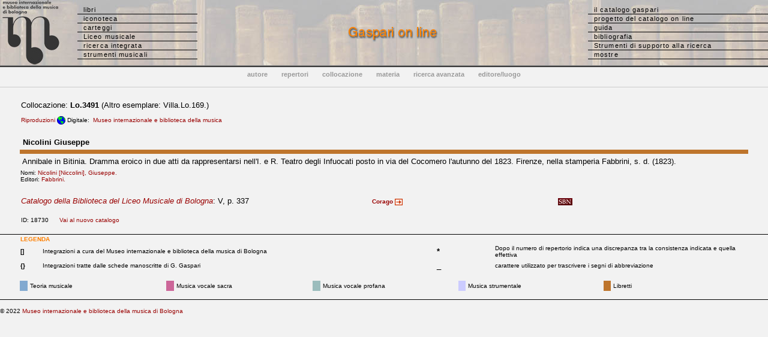

--- FILE ---
content_type: text/html
request_url: http://www.bibliotecamusica.it/cmbm/scripts/gaspari/scheda.asp?id=18730
body_size: 11191
content:

<!---->
<!--SELECT DISTINCTROW t.psmd, t.urfm, t.id, t.uf, t.autore, t.segna_spc, t.gaspari, t.rism, t.corago, t.vol, t.storia, t.appunti, t.segna, t.corpo, t.note, t.inv_fil, t.sarti, t.bid_sbn_new, t.classe0, t.librettista, t.istc, t.edit16, t.relics, t.rismurl FROM titoli t WHERE t.id IN (18730) ORDER BY t.id;-->
<!DOCTYPE HTML PUBLIC "-//W3C//DTD HTML 4.0 Transitional//EN">
<HTML>

<HEAD>
<META HTTP-EQUIV="Content-Type" CONTENT="text/html;charset=Windows-1252">

<TITLE>Museo internazionale e biblioteca della musica - Catalogo Gaspari</TITLE>

<link rel="stylesheet" href="/cmbm/css/stilecat.css">

<script type="text/javascript">
<!--
function storia(str) {
        searchWin = window.open(str,'storia','scrollbars=yes,resizable=yes,width=500,height=300,left=100,top=100,status=no,location=no,toolbar=no');
}
function biblio(str) {
        searchWin = window.open(str,'biblio','scrollbars=yes,resizable=yes,width=700,height=300,left=100,top=100,status=no,location=no,toolbar=no');
}

function urfm(str) {
        searchWin = window.open(str,'urfm','scrollbars=yes, resizable=yes,width=650,height=360,left=100,top=100,status=no,location=no,menubar=0,toolbar=no');
}


//-->
</script>

<!-- Google tag (gtag.js) -->
<script async src="https://www.googletagmanager.com/gtag/js?id=G-GV5VHX24Y4"></script>
<script>
  window.dataLayer = window.dataLayer || [];
  function gtag(){dataLayer.push(arguments);}
  gtag('js', new Date());

  gtag('config', 'G-GV5VHX24Y4');
</script>



</HEAD>

<body topmargin="0" leftmargin="0" marginwidth="0" marginheight="0" bgcolor="#F2F2F2">
<table background="/cmbm/images/bibliobg.jpg" width="100%" cellpadding="0" cellspacing="0">
  <tr> 
    <td width="129" align="center"> <a href="http://www.museomusicabologna.it/cataloghi.htm"><img class="immagini" border="0" src="/cmbm/images/MMmarchionero23.jpg" alt="logo"></a> 
    </td>
      <td valign="middle" width="200"> 
      <ul id="minitabs">
        <li><a href="/cmbm/scripts/gaspari/src_aut.asp">libri</a></li>
        <li><a href="/cmbm/scripts/quadri/search.asp">iconoteca</a></li>
        <li><a href="/cmbm/scripts/lettere/search.asp">carteggi</a></li>
        <li><a href="/cmbm/scripts/vellani/index.asp">Liceo musicale</a></li>
		<li><a href="/cmbm/scripts/search.asp">ricerca integrata</a></li>
		<li><a href="/cmbm/scripts/strumenti/search.asp">strumenti musicali</a></li>
      </ul>
    </td>
    <td align="center"><img src="/cmbm/images/titleg.gif" alt=""></td>
        <td width="300" align="left" valign="middle"> 
      <ul id="minitabs">
        <li><a href="/cmbm/scripts/gaspari/index.asp">il catalogo gaspari</a></li>
        <li><a href="/cmbm/scripts/gaspari/project.asp">progetto del catalogo on line</a></li>
        <li><a href="/cmbm/scripts/gaspari/guida.asp">guida</a></li>
        <li><a href="/cmbm/scripts/biblio.asp?tm=LG">bibliografia</a></li>
		<li><a href="/cmbm/tools/index.asp">Strumenti di supporto alla ricerca</a></li>
		 <li><a href="/cmbm/scripts/mostre.asp?tm=LG">mostre</a></li>
      </ul>
    </td>
  </tr>
   </table>
<img src="/cmbm/images/bargrey.gif" width="100%" height="2" align="top" alt=""><img src="/cmbm/images/barblack.gif" width="100%" height="1" align="top" alt=""><br><table width="100%" border="0" cellpadding="0" cellspacing="0"> 
  <tr align="center"> 
    <td height="40"> 
      <ul id="minitabs2">
        <li><a href="/cmbm/scripts/gaspari/src_aut.asp"><b>autore</b></a></li>
        <li><a href="/cmbm/scripts/gaspari/src_rep.asp"><b>repertori</b></a></li>
        <li><a href="/cmbm/scripts/gaspari/src_col.asp"><b>collocazione</b></a></li>
        <li><a href="/cmbm/scripts/gaspari/src_cla.asp"><b>materia</b></a></li>
        <li><a href="/cmbm/scripts/gaspari/src_com.asp"><b>ricerca avanzata</b></a></li>
        <li><a href="/cmbm/scripts/gaspari/src_edi.asp"><b>editore/luogo</b></a></li>
      </ul>
    </td>
  </tr>
 </table>




<!--' ******************************************     Lista risultati   ************************************************ -->


<p>
<table  width="95%" align="center">
  <tr>
    <td>Collocazione:
      <b>Lo.3491</b> (Altro esemplare: Villa.Lo.169.)
      <font size="1">
  


<!-- ********************************************** Correlated subquery ripro **************************************** -->
 

  <font  size=1 color=#990000><br><br>Riproduzioni</font>
  
<font size=1>
      
 <img src="../../images/gaspari/internet.gif" width="14" height="14" border=0 align="absmiddle" title="Digitalizzazioni in rete">&nbsp;Digitale:
 
&nbsp;<a href=http://www.bibliotecamusica.it/cmbm/viewschedatwbca.asp?path=/cmbm/images/ripro/libretti/03/Lo03491/>Museo internazionale e biblioteca della musica</a>&nbsp;


</font>


 

</font>




  	


<!-- ********************************************** Correlated subquery ripro (fine) **************************************** -->


 </td>
    <td>   </td></tr>
</table>
<br>
<table width="95%" border="0" cellpadding="1" cellspacing="1" height="99" align="center">
  <tr bgcolor="#F2F2F2"	align="left">
    <td colspan="2">&nbsp;<b>Nicolini Giuseppe</b>


 </td>
  </tr>
  <tr bgcolor=
			#BE752C
			align="left">
    <td colspan="2"></td>
  </tr>
  <tr bgcolor="#F2F2F2">
    <td colspan="2" >&nbsp;Annibale in Bitinia. Dramma eroico in due atti da rappresentarsi nell'I. e R. Teatro degli Infuocati posto in via del Cocomero l'autunno del 1823. Firenze, nella stamperia Fabbrini, s. d. (1823).
      <p><font size="1"></font></p>
    </td>
  </tr>
  <tr bgcolor="#F2F2F2">
    <td height="16" colspan="2" valign="top">
      <!-- ***************************************     Correlated subquery autori *********************************************   -->
  
  <font  size=1>Nomi: 
  
  <a href="../../scripts/nomi_ind.asp?ind_aut=Nicolini [Niccolini], Giuseppe"> Nicolini [Niccolini], Giuseppe.&nbsp;&nbsp;&nbsp;</a>
    
  
  </font>
  
  <!-- ***************************************     Correlated subquery (chiusura)  *********************************************   -->
  
  <!-- ***************************************     Correlated subquery editori  *********************************************   -->
  
  <br><font  size=1>Editori: 
  
  <a href='../../scripts/gaspari/editori.asp?ind_aut=Fabbrini&search=ind'> Fabbrini.&nbsp;&nbsp;&nbsp;</a>
    
  
  </font>
  
  <!-- ***************************************     Correlated subquery editori (chiusura)  *********************************************   -->
     
    </td>
  </tr>
  <tr bgcolor="#F2F2F2">
    <td width="59%" height="16" valign="top">
      &nbsp;



<!-- ***************************************     Correlated subquery possessori  *********************************************   -->

  



  <!-- ***************************************     Correlated subquery possessori (chiusura)  *********************************************   -->


         <!-- ***************************************     Correlated subquery biblio *********************************************   -->

  



  <!-- ***************************************     Correlated subquery (chiusura)  *********************************************   -->



</td>
  </tr>
</table>

<table  width="95%" align="center">
  <tr valign="top"> 
    <td width="48%" valign="baseline"><a href="index.asp#gasp"><i>Catalogo della Biblioteca del 
      Liceo Musicale di Bologna</i></a>: V, p. 337&nbsp;</td>
    <td width="20%" valign="baseline">&nbsp;&nbsp;<a href=http://corago.unibo.it/libretto/DMBM18730 target='_blank'><font size=1><b>Corago</b> <img src=/cmbm/images/arrows1r.gif width=13 height=11 border=0 align=absmiddle></font></a>    </td>
    <td width="3%">
    
    </td>
    <td width="3%"></td>
    <td width="6%"><a href=http://id.sbn.it/bid/MUS0024965 target='_blank'><img src=../../images/gaspari/sbnopac.gif width="24" height="12" border=0  align=absmiddle title='Catalogo SBN'></a>
&nbsp;</td>
    <td width="5%">&nbsp;</td>
    <td width="5%">&nbsp;</td>
    <td width="3%">&nbsp;</td>
    <td width="7%">&nbsp;</td>
  </tr>
  <tr> 
    <td colspan="9"><font size="1">
       &nbsp; </font></td>
  </tr>
  <tr>
    <td colspan="9"> <font size="1">ID: 18730 &nbsp;&nbsp;&nbsp;&nbsp; <a href='https://www.museibologna.it/musica/gaspari/scheda/&id=18730' target='_blank'>Vai al nuovo catalogo</a>
    
    <!--<a href="mailto:francesca.bassi@comune.bologna.it?subject=Segnalazione%20Gaspari%20on%20line:%20record%2018730 (Lo.3491)">Segnalazioni 
      (errori nella scheda, suggerimenti bibliografici ecc.)</a> --></font></td>
  </tr>
</table>
<br>
<img src="../../images/barblack.gif" width="100%" height="1"><br>


<!-- ***************************************     Connessione (chiusura)  *********************************************   -->




<!--  ***************************************      Piè di pagina (Legenda)      *********************************************** -->

<table width="95%" border="0" align="center" cellspacing="0" cellpadding="2">
  <tr> 
    <td colspan="5"> 
      <div align="left"><font size="1"><b><font color="#FF8000">LEGENDA</font></b> 
        &nbsp; </font></div>
    </td>
  </tr>
  <tr> 
    <td width="3%"><font size="1"><b>[]</b></font></td>
    <td width="49%"><font size="1">Integrazioni a cura del Museo internazionale 
      e biblioteca della musica di Bologna</font></td>
	<td width="5%">&nbsp;</td>
	<td width="8%" height="20"><font size="2"><b>*</b></font></td>
	<td width="49%" height="20"><font size="1">Dopo il numero di repertorio indica 
	  una discrepanza tra la consistenza indicata e quella effettiva</font></td>
  </tr>
  <tr> 
    <td width="3%"><font size="1"><b>{}</b></font></td>
    <td width="49%"><font size="1">Integrazioni tratte dalle schede manoscritte 
      di G. Gaspari</font></td>
	<td width="5%">&nbsp;</td>
	<td height="22"><font size="2">_</font></td>
	<td height="22"><font size="1">carattere utilizzato per trascrivere i segni 
	  di abbreviazione</font></td>
  </tr>

</table>
<p>

<table width="95%" border="0" align="center" cellspacing="1" cellpadding="3">
  <tr> 
    <td bgcolor="#82A9D0" width="1%"><font size="1"></font></td>
    <td width="19%"><font size="1" >Teoria musicale</font></td>
    <td bgcolor="#CC6699" width="1%"><font size="1"></font></td>
    <td width="19%"><font size="1" >Musica vocale sacra</font></td>
    <td bgcolor="#9BBDBD" width="1%"><font size="1"></font></td>
    <td width="19%"><font size="1" >Musica vocale profana</font></td>
    <td bgcolor="#CCCCFF" width="1%"><font size="1"></font></td>
    <td width="19%"><font size="1" >Musica strumentale</font></td>
    <td bgcolor="#BE752C" width="1%"><font size="1"></font></td>
    <td width="19%"><font size="1" >Libretti</font></td>
  </tr>
</table>



<!--  ***************************************      Piè di pagina        *********************************************** -->

<p>
<img src="/cmbm/images/barblack.gif" width=100% height=1 border=0>
</p>
<p> <font size="1">&copy; 2022 <a href="http://www.museibologna.it/musica/documenti/56399">Museo 
internazionale e biblioteca della musica di Bologna</a></font>
</p>

</BODY>
<!-- Progetto, realizzazione e sviluppo DB e applicazione ASP by Alfredo Vitolo -->
</HTML>